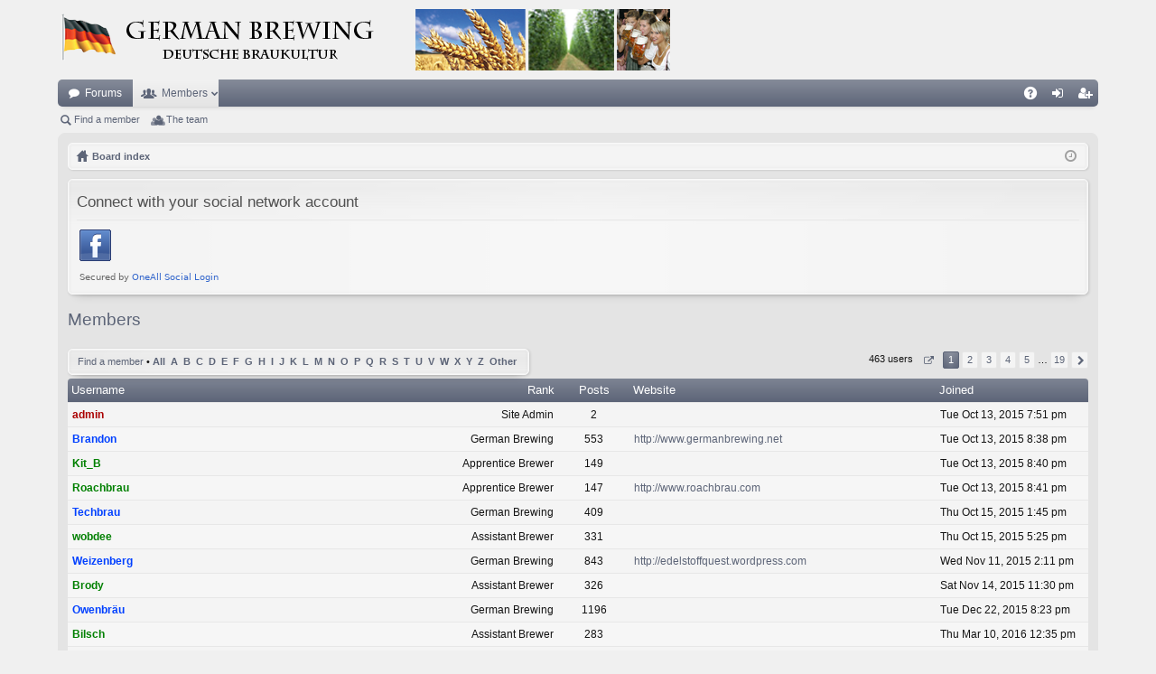

--- FILE ---
content_type: text/html; charset=UTF-8
request_url: http://forum.germanbrewing.net/memberlist.php?sid=5e9c450ca0b07fc1a76ec79069a9ff74
body_size: 6616
content:
<!DOCTYPE html>
<html dir="ltr" lang="en-gb">
<head>
<meta charset="utf-8" />
<meta http-equiv="X-UA-Compatible" content="IE=edge,chrome=1" />
<meta name="viewport" content="width=device-width, initial-scale=1" />

<title>German Brewing - Members</title>




	<link rel="alternate" type="application/atom+xml" title="Feed - German Brewing" href="http://forum.germanbrewing.net/feed.php">			<link rel="alternate" type="application/atom+xml" title="Feed - New Topics" href="http://forum.germanbrewing.net/feed.php?mode=topics">				

	<link href="./styles/elegance/theme/fonts/font-awesome-4.4.0/css/font-awesome.min.css" rel="stylesheet">
<link href="./styles/elegance/theme/fonts/glyphicons-pro-1.9/css/glyphicons.css" rel="stylesheet">

<link href="./styles/elegance_steelblue/theme/stylesheet.css?assets_version=33" rel="stylesheet">



<!--[if lte IE 9]>
	<link href="./styles/elegance/theme/tweaks.css?assets_version=33" rel="stylesheet">
<![endif]-->

	


 
		<!-- OneAll Social Login : http://www.oneall.com //-->
		<script type="text/javascript">
			// <![CDATA[		
				(function () {
					var oa = document.createElement('script'); oa.type = 'text/javascript'; 
					oa.async = true; oa.src = '//germanbrewing.api.oneall.com/socialize/library.js'
					var s = document.getElementsByTagName('script')[0]; s.parentNode.insertBefore(oa, s);
				})();
			// ]]>
		</script>

</head>
<body id="phpbb" class="nojs notouch section-memberlist ltr " data-online-text="Online">


	<a id="top" class="anchor" accesskey="t"></a>
	<div id="page-header" class="page-width">
		<div class="headerbar" role="banner">
			<div class="inner">

			<div id="site-description">
				<a id="logo" class="logo" href="./index.php?sid=e428b509165df65b99c136cff6ad4a0e" title="Board index"><img src="./styles/elegance_steelblue/theme/images/logo.png" data-src-hd="./styles/elegance_steelblue/theme/images/logo_hd.png" /></a>
				<p class="sitename">German Brewing</p>
				<p>The German Brewing Forum Welcomes You</p>
				<p class="skiplink"><a href="#start_here">Skip to content</a></p>
			</div>

						
			</div>
		</div>


				


<div class="navbar tabbed not-static" role="navigation">
	<div class="inner page-width">
		<div class="nav-tabs" data-current-page="memberlist">
			<ul class="leftside">
				<li id="quick-links" class="tab responsive-menu dropdown-container empty">
					<a href="#" class="nav-link dropdown-trigger">Quick links</a>
					<div class="dropdown hidden">
						<div class="pointer"><div class="pointer-inner"></div></div>
						<ul class="dropdown-contents" role="menu">
								
	
													</ul>
					</div>
				</li>
												<li class="tab forums selected" data-responsive-class="small-icon icon-forums">
					<a class="nav-link" href="./index.php?sid=e428b509165df65b99c136cff6ad4a0e">Forums</a>
				</li>
									<li class="tab members dropdown-container" data-select-match="member" data-responsive-class="small-icon icon-members">
						<a class="nav-link dropdown-trigger" href="./memberlist.php?sid=e428b509165df65b99c136cff6ad4a0e">Members</a>
						<div class="dropdown hidden">
							<div class="pointer"><div class="pointer-inner"></div></div>
							<ul class="dropdown-contents" role="menu">
								<li class="small-icon icon-members"><a href="./memberlist.php?sid=e428b509165df65b99c136cff6ad4a0e" role="menuitem">Members</a></li>								<li class="small-icon icon-team"><a href="./memberlist.php?mode=team&amp;sid=e428b509165df65b99c136cff6ad4a0e" role="menuitem">The team</a></li>							</ul>
						</div>
					</li>
											</ul>
			<ul class="rightside">
								<li class="tab faq" data-select-match="faq" data-responsive-class="small-icon icon-faq">
					<a class="nav-link" href="./faq.php?sid=e428b509165df65b99c136cff6ad4a0e" rel="help" title="Frequently Asked Questions" role="menuitem">FAQ</a>
				</li>
																									<li class="tab login"  data-skip-responsive="true" data-select-match="login"><a class="nav-link" href="./ucp.php?mode=login&amp;sid=e428b509165df65b99c136cff6ad4a0e" title="Login" accesskey="x" role="menuitem">Login</a></li>
											<li class="tab register" data-skip-responsive="true" data-select-match="register"><a class="nav-link" href="./ucp.php?mode=register&amp;sid=e428b509165df65b99c136cff6ad4a0e" role="menuitem">Register</a></li>
																	</ul>
		</div>
	</div>
</div>

<div class="navbar secondary">
	<ul role="menubar">
																			<li class="small-icon icon-search"><a href="./memberlist.php?mode=searchuser&amp;sid=e428b509165df65b99c136cff6ad4a0e" data-alt-text="Hide member search">Find a member</a></li>
				<li class="small-icon icon-team"><a href="./memberlist.php?mode=team&amp;sid=e428b509165df65b99c136cff6ad4a0e" role="menuitem">The team</a></li>	
								
					
			</ul>
</div>

	</div>

<div id="wrap" class="page-width">

	
	<a id="start_here" class="anchor"></a>
	<div id="page-body" role="main">
		<div class="navbar nav-breadcrumbs">
	<ul id="nav-breadcrumbs" class="linklist navlinks" role="menubar">
						<li class="small-icon icon-home breadcrumbs">
									<span class="crumb" itemtype="http://data-vocabulary.org/Breadcrumb" itemscope=""><a href="./index.php?sid=e428b509165df65b99c136cff6ad4a0e" accesskey="h" data-navbar-reference="index" itemprop="url"><span itemprop="title">Board index</span></a></span>
								</li>
		
				<li class="rightside dropdown-container icon-only">
			<a href="#" class="dropdown-trigger time" title="It is currently Fri Jan 16, 2026 2:16 am"><i class="fa fa-clock-o"></i></a>
			<div class="dropdown hidden">
				<div class="pointer"><div class="pointer-inner"></div></div>
				<ul class="dropdown-contents">
					<li>It is currently Fri Jan 16, 2026 2:16 am</li>
					<li>All times are <abbr title="America/New York">UTC-05:00</abbr></li>
				</ul>
			</div>
		</li>
	</ul>
</div>

		
		 
	<div class="panel">
		<div class="inner">
			<div class="content">
									<h2 class="login-title">Connect with your social network account</h2>
								<div class="oneall_social_login_providers" id="oneall_social_login_overall_header_content_before" style="margin-top:10px"></div>
					<!-- OneAll Social Login : http://www.oneall.com //-->
					<script type="text/javascript">
						// <![CDATA[					            
							var _oneall = _oneall || [];
							_oneall.push(['social_login', 'set_providers', ['facebook']]);	
							_oneall.push(['social_login', 'set_callback_uri', 'http://forum.germanbrewing.net/memberlist.php']);				
							_oneall.push(['social_login', 'set_custom_css_uri', (("https:" == document.location.protocol) ? "https://secure" : "http://public") + '.oneallcdn.com/css/api/socialize/themes/phpbb/default.css']);
							_oneall.push(['social_login', 'do_render_ui', 'oneall_social_login_overall_header_content_before']);
						// ]]>
					</script>		
			</div>
		</div>
</div>
	<div class="panel" id="memberlist_search" style="display: none;">
	<h2 class="solo">Find a member</h2>

<form method="post" action="./memberlist.php?sid=e428b509165df65b99c136cff6ad4a0e" id="search_memberlist">
<div class="panel">
	<div class="inner">

	<p>Use this form to search for specific members. You do not need to fill out all fields. To match partial data use * as a wildcard. When entering dates use the format <kbd>YYYY-MM-DD</kbd>, e.g. <samp>2004-02-29</samp>. Use the mark checkboxes to select one or more usernames (several usernames may be accepted depending on the form itself) and click the Select Marked button to return to the previous form.</p>

		<fieldset class="fields1 column1">
	<dl style="overflow: visible;">
		<dt><label for="username">Username:</label></dt>
		<dd>
			<div class="dropdown-container dropdown-right">			<input type="text" name="username" id="username" value="" class="inputbox" autocomplete="off" data-filter="phpbb.search.filter" data-ajax="member_search" data-min-length="3" data-url="./memberlist.php?mode=livesearch&amp;sid=e428b509165df65b99c136cff6ad4a0e" data-results="#user-search" data-overlay="false" />
							<div class="dropdown live-search hidden" id="user-search">
					<div class="pointer"><div class="pointer-inner"></div></div>
					<ul class="dropdown-contents search-results">
						<li class="search-result-tpl"><span class="search-result"></span></li>
					</ul>
				</div>
			</div>
					</dd>
	</dl>
	<dl>
		<dt><label for="search_group_id">Group:</label></dt>
		<dd><select name="search_group_id" id="search_group_id"><option value="0" selected="selected">&nbsp;</option><option value="5">Administrators</option><option value="6">Bots</option><option value="13">GB Moderators</option><option value="4">Global moderators</option><option value="1">Guests</option><option value="15">German Brewing</option><option value="7">Newly registered users</option><option value="2">Registered users</option><option value="14">Registered users 2</option></select></dd>
	</dl>
		<dl>
		<dt><label for="sk" class="label3">Sort by:</label></dt>
		<dd><select name="sk" id="sk"><option value="a">Username</option><option value="c" selected="selected">Joined date</option><option value="d">Post count</option><option value="m">Rank</option></select> <select name="sd"><option value="a" selected="selected">Ascending</option><option value="d">Descending</option></select></dd>
	</dl>
	</fieldset>

	<fieldset class="fields1 column2">
	<dl>
		<dt><label for="joined">Joined:</label></dt>
		<dd><select name="joined_select"><option value="lt" selected="selected">Before</option><option value="gt">After</option></select> <input class="inputbox medium" type="text" name="joined" id="joined" value="" /></dd>
	</dl>
	<dl>
		<dt><label for="count">Posts:</label></dt>
		<dd><select name="count_select"><option value="lt">Less than</option><option value="eq" selected="selected">Equal to</option><option value="gt">More than</option></select> <input class="inputbox medium" type="number" min="0" name="count" id="count" value="" /></dd>
	</dl>
		</fieldset>

	<div class="clear"></div>

	<hr />

	<fieldset class="submit-buttons">
		<input type="reset" value="Reset" name="reset" class="button2" />&nbsp;
		<input type="submit" name="submit" value="Search" class="button1" />
		
	</fieldset>

	</div>
</div>

</form>
	</div>
	<form method="post" action="./memberlist.php?sid=e428b509165df65b99c136cff6ad4a0e">


			<h2 class="solo">Members</h2>

		<div class="action-bar top">
			<div class="member-search panel">
				<a href="./memberlist.php?mode=searchuser&amp;sid=e428b509165df65b99c136cff6ad4a0e" id="member_search" data-alt-text="Hide member search">Find a member</a> &bull; 				<strong>
									<a href="./memberlist.php?first_char=&amp;sid=e428b509165df65b99c136cff6ad4a0e#memberlist">All</a>&nbsp;
									<a href="./memberlist.php?first_char=a&amp;sid=e428b509165df65b99c136cff6ad4a0e#memberlist">A</a>&nbsp;
									<a href="./memberlist.php?first_char=b&amp;sid=e428b509165df65b99c136cff6ad4a0e#memberlist">B</a>&nbsp;
									<a href="./memberlist.php?first_char=c&amp;sid=e428b509165df65b99c136cff6ad4a0e#memberlist">C</a>&nbsp;
									<a href="./memberlist.php?first_char=d&amp;sid=e428b509165df65b99c136cff6ad4a0e#memberlist">D</a>&nbsp;
									<a href="./memberlist.php?first_char=e&amp;sid=e428b509165df65b99c136cff6ad4a0e#memberlist">E</a>&nbsp;
									<a href="./memberlist.php?first_char=f&amp;sid=e428b509165df65b99c136cff6ad4a0e#memberlist">F</a>&nbsp;
									<a href="./memberlist.php?first_char=g&amp;sid=e428b509165df65b99c136cff6ad4a0e#memberlist">G</a>&nbsp;
									<a href="./memberlist.php?first_char=h&amp;sid=e428b509165df65b99c136cff6ad4a0e#memberlist">H</a>&nbsp;
									<a href="./memberlist.php?first_char=i&amp;sid=e428b509165df65b99c136cff6ad4a0e#memberlist">I</a>&nbsp;
									<a href="./memberlist.php?first_char=j&amp;sid=e428b509165df65b99c136cff6ad4a0e#memberlist">J</a>&nbsp;
									<a href="./memberlist.php?first_char=k&amp;sid=e428b509165df65b99c136cff6ad4a0e#memberlist">K</a>&nbsp;
									<a href="./memberlist.php?first_char=l&amp;sid=e428b509165df65b99c136cff6ad4a0e#memberlist">L</a>&nbsp;
									<a href="./memberlist.php?first_char=m&amp;sid=e428b509165df65b99c136cff6ad4a0e#memberlist">M</a>&nbsp;
									<a href="./memberlist.php?first_char=n&amp;sid=e428b509165df65b99c136cff6ad4a0e#memberlist">N</a>&nbsp;
									<a href="./memberlist.php?first_char=o&amp;sid=e428b509165df65b99c136cff6ad4a0e#memberlist">O</a>&nbsp;
									<a href="./memberlist.php?first_char=p&amp;sid=e428b509165df65b99c136cff6ad4a0e#memberlist">P</a>&nbsp;
									<a href="./memberlist.php?first_char=q&amp;sid=e428b509165df65b99c136cff6ad4a0e#memberlist">Q</a>&nbsp;
									<a href="./memberlist.php?first_char=r&amp;sid=e428b509165df65b99c136cff6ad4a0e#memberlist">R</a>&nbsp;
									<a href="./memberlist.php?first_char=s&amp;sid=e428b509165df65b99c136cff6ad4a0e#memberlist">S</a>&nbsp;
									<a href="./memberlist.php?first_char=t&amp;sid=e428b509165df65b99c136cff6ad4a0e#memberlist">T</a>&nbsp;
									<a href="./memberlist.php?first_char=u&amp;sid=e428b509165df65b99c136cff6ad4a0e#memberlist">U</a>&nbsp;
									<a href="./memberlist.php?first_char=v&amp;sid=e428b509165df65b99c136cff6ad4a0e#memberlist">V</a>&nbsp;
									<a href="./memberlist.php?first_char=w&amp;sid=e428b509165df65b99c136cff6ad4a0e#memberlist">W</a>&nbsp;
									<a href="./memberlist.php?first_char=x&amp;sid=e428b509165df65b99c136cff6ad4a0e#memberlist">X</a>&nbsp;
									<a href="./memberlist.php?first_char=y&amp;sid=e428b509165df65b99c136cff6ad4a0e#memberlist">Y</a>&nbsp;
									<a href="./memberlist.php?first_char=z&amp;sid=e428b509165df65b99c136cff6ad4a0e#memberlist">Z</a>&nbsp;
									<a href="./memberlist.php?first_char=other&amp;sid=e428b509165df65b99c136cff6ad4a0e#memberlist">Other</a>&nbsp;
								</strong>
			</div>
		
			<div class="pagination">
				463 users
				 
					<ul>
	<li class="dropdown-container dropdown-button-control dropdown-page-jump page-jump">
		<a href="#" class="dropdown-trigger" title="Click to jump to page…" role="button">Page <strong>1</strong> of <strong>19</strong></a>
		<div class="dropdown hidden">
			<div class="pointer"><div class="pointer-inner"></div></div>
			<ul class="dropdown-contents">
				<li>Jump to page:</li>
				<li class="page-jump-form">
					<input type="number" name="page-number" min="1" max="999999" title="Enter the page number you wish to go to" class="inputbox tiny" data-per-page="25" data-base-url=".&#x2F;memberlist.php&#x3F;sid&#x3D;e428b509165df65b99c136cff6ad4a0e" data-start-name="start" />
					<input class="button2" value="Go" type="button" />
				</li>
			</ul>
		</div>
	</li>
		<li class="active"><span>1</span></li>
			<li><a href="./memberlist.php?sid=e428b509165df65b99c136cff6ad4a0e&amp;start=25" role="button">2</a></li>
			<li><a href="./memberlist.php?sid=e428b509165df65b99c136cff6ad4a0e&amp;start=50" role="button">3</a></li>
			<li><a href="./memberlist.php?sid=e428b509165df65b99c136cff6ad4a0e&amp;start=75" role="button">4</a></li>
			<li><a href="./memberlist.php?sid=e428b509165df65b99c136cff6ad4a0e&amp;start=100" role="button">5</a></li>
			<li class="ellipsis" role="separator"><span>…</span></li>
			<li><a href="./memberlist.php?sid=e428b509165df65b99c136cff6ad4a0e&amp;start=450" role="button">19</a></li>
			<li class="next"><a href="./memberlist.php?sid=e428b509165df65b99c136cff6ad4a0e&amp;start=25" rel="next" role="button">Next</a></li>
	</ul>
							</div>
		</div>
	
		<div class="forumbg forumbg-table">
		<div class="inner">

		<table class="table1" id="memberlist">
		<thead>
		<tr>
			<th class="name" data-dfn="Rank, Username"><span class="rank-img"><a href="./memberlist.php?mode=&amp;sid=e428b509165df65b99c136cff6ad4a0e&amp;sk=m&amp;sd=d">Rank</a></span><a href="./memberlist.php?mode=&amp;sid=e428b509165df65b99c136cff6ad4a0e&amp;sk=a&amp;sd=a">Username</a></th>
			<th class="posts"><a href="./memberlist.php?mode=&amp;sid=e428b509165df65b99c136cff6ad4a0e&amp;sk=d&amp;sd=d#memberlist">Posts</a></th>
			<th class="info">Website</th>
			<th class="joined"><a href="./memberlist.php?mode=&amp;sid=e428b509165df65b99c136cff6ad4a0e&amp;sk=c&amp;sd=d#memberlist">Joined</a></th>
					</tr>
		</thead>
		<tbody>
						
	<tr class="bg1">
		<td><span class="rank-img">Site Admin</span><a href="./memberlist.php?mode=viewprofile&amp;u=2&amp;sid=e428b509165df65b99c136cff6ad4a0e" style="color: #AA0000;" class="username-coloured">admin</a></td>
		<td class="posts">2</td>
		<td class="info">&nbsp;</td>
		<td>Tue Oct 13, 2015 7:51 pm</td>
			</tr>
					
	<tr class="bg2">
		<td><span class="rank-img">German Brewing</span><a href="./memberlist.php?mode=viewprofile&amp;u=48&amp;sid=e428b509165df65b99c136cff6ad4a0e" style="color: #0040FF;" class="username-coloured">Brandon</a></td>
		<td class="posts">553</td>
		<td class="info"><div><!-- m --><a class="postlink" href="http://www.germanbrewing.net">http://www.germanbrewing.net</a><!-- m --></div></td>
		<td>Tue Oct 13, 2015 8:38 pm</td>
			</tr>
					
	<tr class="bg1">
		<td><span class="rank-img">Apprentice Brewer</span><a href="./memberlist.php?mode=viewprofile&amp;u=49&amp;sid=e428b509165df65b99c136cff6ad4a0e" style="color: #008000;" class="username-coloured">Kit_B</a></td>
		<td class="posts">149</td>
		<td class="info">&nbsp;</td>
		<td>Tue Oct 13, 2015 8:40 pm</td>
			</tr>
					
	<tr class="bg2">
		<td><span class="rank-img">Apprentice Brewer</span><a href="./memberlist.php?mode=viewprofile&amp;u=50&amp;sid=e428b509165df65b99c136cff6ad4a0e" style="color: #008000;" class="username-coloured">Roachbrau</a></td>
		<td class="posts">147</td>
		<td class="info"><div><!-- m --><a class="postlink" href="http://www.roachbrau.com">http://www.roachbrau.com</a><!-- m --></div></td>
		<td>Tue Oct 13, 2015 8:41 pm</td>
			</tr>
					
	<tr class="bg1">
		<td><span class="rank-img">German Brewing</span><a href="./memberlist.php?mode=viewprofile&amp;u=70&amp;sid=e428b509165df65b99c136cff6ad4a0e" style="color: #0040FF;" class="username-coloured">Techbrau</a></td>
		<td class="posts">409</td>
		<td class="info">&nbsp;</td>
		<td>Thu Oct 15, 2015 1:45 pm</td>
			</tr>
					
	<tr class="bg2">
		<td><span class="rank-img">Assistant Brewer</span><a href="./memberlist.php?mode=viewprofile&amp;u=72&amp;sid=e428b509165df65b99c136cff6ad4a0e" style="color: #008000;" class="username-coloured">wobdee</a></td>
		<td class="posts">331</td>
		<td class="info">&nbsp;</td>
		<td>Thu Oct 15, 2015 5:25 pm</td>
			</tr>
					
	<tr class="bg1">
		<td><span class="rank-img">German Brewing</span><a href="./memberlist.php?mode=viewprofile&amp;u=99&amp;sid=e428b509165df65b99c136cff6ad4a0e" style="color: #0040FF;" class="username-coloured">Weizenberg</a></td>
		<td class="posts">843</td>
		<td class="info"><div><!-- m --><a class="postlink" href="http://edelstoffquest.wordpress.com">http://edelstoffquest.wordpress.com</a><!-- m --></div></td>
		<td>Wed Nov 11, 2015 2:11 pm</td>
			</tr>
					
	<tr class="bg2">
		<td><span class="rank-img">Assistant Brewer</span><a href="./memberlist.php?mode=viewprofile&amp;u=102&amp;sid=e428b509165df65b99c136cff6ad4a0e" style="color: #008000;" class="username-coloured">Brody</a></td>
		<td class="posts">326</td>
		<td class="info">&nbsp;</td>
		<td>Sat Nov 14, 2015 11:30 pm</td>
			</tr>
					
	<tr class="bg1">
		<td><span class="rank-img">German Brewing</span><a href="./memberlist.php?mode=viewprofile&amp;u=120&amp;sid=e428b509165df65b99c136cff6ad4a0e" style="color: #0040FF;" class="username-coloured">Owenbräu</a></td>
		<td class="posts">1196</td>
		<td class="info">&nbsp;</td>
		<td>Tue Dec 22, 2015 8:23 pm</td>
			</tr>
					
	<tr class="bg2">
		<td><span class="rank-img">Assistant Brewer</span><a href="./memberlist.php?mode=viewprofile&amp;u=164&amp;sid=e428b509165df65b99c136cff6ad4a0e" style="color: #008000;" class="username-coloured">Bilsch</a></td>
		<td class="posts">283</td>
		<td class="info">&nbsp;</td>
		<td>Thu Mar 10, 2016 12:35 pm</td>
			</tr>
					
	<tr class="bg1">
		<td><span class="rank-img"></span><a href="./memberlist.php?mode=viewprofile&amp;u=202&amp;sid=e428b509165df65b99c136cff6ad4a0e" style="color: #008000;" class="username-coloured">trentm</a></td>
		<td class="posts">0</td>
		<td class="info">&nbsp;</td>
		<td>Wed Apr 06, 2016 8:34 am</td>
			</tr>
					
	<tr class="bg2">
		<td><span class="rank-img"></span><a href="./memberlist.php?mode=viewprofile&amp;u=203&amp;sid=e428b509165df65b99c136cff6ad4a0e" style="color: #008000;" class="username-coloured">pietro</a></td>
		<td class="posts">1</td>
		<td class="info">&nbsp;</td>
		<td>Mon Apr 18, 2016 4:14 pm</td>
			</tr>
					
	<tr class="bg1">
		<td><span class="rank-img"></span><a href="./memberlist.php?mode=viewprofile&amp;u=204&amp;sid=e428b509165df65b99c136cff6ad4a0e" style="color: #008000;" class="username-coloured">mpietropaoli</a></td>
		<td class="posts">91</td>
		<td class="info">&nbsp;</td>
		<td>Tue Apr 19, 2016 2:00 pm</td>
			</tr>
					
	<tr class="bg2">
		<td><span class="rank-img"></span><a href="./memberlist.php?mode=viewprofile&amp;u=205&amp;sid=e428b509165df65b99c136cff6ad4a0e" style="color: #008000;" class="username-coloured">TomLine</a></td>
		<td class="posts">0</td>
		<td class="info">&nbsp;</td>
		<td>Wed Apr 20, 2016 8:11 am</td>
			</tr>
					
	<tr class="bg1">
		<td><span class="rank-img"></span><a href="./memberlist.php?mode=viewprofile&amp;u=207&amp;sid=e428b509165df65b99c136cff6ad4a0e" style="color: #008000;" class="username-coloured">rtc</a></td>
		<td class="posts">1</td>
		<td class="info">&nbsp;</td>
		<td>Sun Apr 24, 2016 7:25 pm</td>
			</tr>
					
	<tr class="bg2">
		<td><span class="rank-img"></span><a href="./memberlist.php?mode=viewprofile&amp;u=208&amp;sid=e428b509165df65b99c136cff6ad4a0e" style="color: #008000;" class="username-coloured">lhommedieu</a></td>
		<td class="posts">20</td>
		<td class="info"><div><!-- m --><a class="postlink" href="http://stephenlamade.com">http://stephenlamade.com</a><!-- m --></div></td>
		<td>Mon Apr 25, 2016 11:18 am</td>
			</tr>
					
	<tr class="bg1">
		<td><span class="rank-img"></span><a href="./memberlist.php?mode=viewprofile&amp;u=209&amp;sid=e428b509165df65b99c136cff6ad4a0e" class="username">FranxBrewWorx</a></td>
		<td class="posts">0</td>
		<td class="info">&nbsp;</td>
		<td>Mon Apr 25, 2016 1:01 pm</td>
			</tr>
					
	<tr class="bg2">
		<td><span class="rank-img"></span><a href="./memberlist.php?mode=viewprofile&amp;u=210&amp;sid=e428b509165df65b99c136cff6ad4a0e" class="username">gman23</a></td>
		<td class="posts">0</td>
		<td class="info">&nbsp;</td>
		<td>Mon Apr 25, 2016 1:14 pm</td>
			</tr>
					
	<tr class="bg1">
		<td><span class="rank-img"></span><a href="./memberlist.php?mode=viewprofile&amp;u=212&amp;sid=e428b509165df65b99c136cff6ad4a0e" class="username">drez77</a></td>
		<td class="posts">0</td>
		<td class="info">&nbsp;</td>
		<td>Mon Apr 25, 2016 1:43 pm</td>
			</tr>
					
	<tr class="bg2">
		<td><span class="rank-img"></span><a href="./memberlist.php?mode=viewprofile&amp;u=213&amp;sid=e428b509165df65b99c136cff6ad4a0e" class="username">Adamskjefstad</a></td>
		<td class="posts">0</td>
		<td class="info">&nbsp;</td>
		<td>Mon Apr 25, 2016 1:59 pm</td>
			</tr>
					
	<tr class="bg1">
		<td><span class="rank-img"></span><a href="./memberlist.php?mode=viewprofile&amp;u=214&amp;sid=e428b509165df65b99c136cff6ad4a0e" style="color: #008000;" class="username-coloured">pinto</a></td>
		<td class="posts">3</td>
		<td class="info">&nbsp;</td>
		<td>Mon Apr 25, 2016 2:00 pm</td>
			</tr>
					
	<tr class="bg2">
		<td><span class="rank-img">Apprentice Brewer</span><a href="./memberlist.php?mode=viewprofile&amp;u=215&amp;sid=e428b509165df65b99c136cff6ad4a0e" style="color: #008000;" class="username-coloured">mchrispen</a></td>
		<td class="posts">167</td>
		<td class="info"><div><!-- m --><a class="postlink" href="http://accidentalis.com">http://accidentalis.com</a><!-- m --></div></td>
		<td>Mon Apr 25, 2016 2:15 pm</td>
			</tr>
					
	<tr class="bg1">
		<td><span class="rank-img"></span><a href="./memberlist.php?mode=viewprofile&amp;u=216&amp;sid=e428b509165df65b99c136cff6ad4a0e" class="username">toby</a></td>
		<td class="posts">0</td>
		<td class="info">&nbsp;</td>
		<td>Mon Apr 25, 2016 2:55 pm</td>
			</tr>
					
	<tr class="bg2">
		<td><span class="rank-img"></span><a href="./memberlist.php?mode=viewprofile&amp;u=217&amp;sid=e428b509165df65b99c136cff6ad4a0e" class="username">joseph</a></td>
		<td class="posts">0</td>
		<td class="info">&nbsp;</td>
		<td>Mon Apr 25, 2016 3:10 pm</td>
			</tr>
					
	<tr class="bg1">
		<td><span class="rank-img"></span><a href="./memberlist.php?mode=viewprofile&amp;u=218&amp;sid=e428b509165df65b99c136cff6ad4a0e" style="color: #008000;" class="username-coloured">narcout</a></td>
		<td class="posts">35</td>
		<td class="info">&nbsp;</td>
		<td>Mon Apr 25, 2016 3:13 pm</td>
			</tr>
			</tbody>
	</table>

	</div>
</div>




</form>

<div class="action-bar bottom">
	<div class="pagination">
		463 users
		 
			<ul>
	<li class="dropdown-container dropdown-button-control dropdown-page-jump page-jump">
		<a href="#" class="dropdown-trigger" title="Click to jump to page…" role="button">Page <strong>1</strong> of <strong>19</strong></a>
		<div class="dropdown hidden">
			<div class="pointer"><div class="pointer-inner"></div></div>
			<ul class="dropdown-contents">
				<li>Jump to page:</li>
				<li class="page-jump-form">
					<input type="number" name="page-number" min="1" max="999999" title="Enter the page number you wish to go to" class="inputbox tiny" data-per-page="25" data-base-url=".&#x2F;memberlist.php&#x3F;sid&#x3D;e428b509165df65b99c136cff6ad4a0e" data-start-name="start" />
					<input class="button2" value="Go" type="button" />
				</li>
			</ul>
		</div>
	</li>
		<li class="active"><span>1</span></li>
			<li><a href="./memberlist.php?sid=e428b509165df65b99c136cff6ad4a0e&amp;start=25" role="button">2</a></li>
			<li><a href="./memberlist.php?sid=e428b509165df65b99c136cff6ad4a0e&amp;start=50" role="button">3</a></li>
			<li><a href="./memberlist.php?sid=e428b509165df65b99c136cff6ad4a0e&amp;start=75" role="button">4</a></li>
			<li><a href="./memberlist.php?sid=e428b509165df65b99c136cff6ad4a0e&amp;start=100" role="button">5</a></li>
			<li class="ellipsis" role="separator"><span>…</span></li>
			<li><a href="./memberlist.php?sid=e428b509165df65b99c136cff6ad4a0e&amp;start=450" role="button">19</a></li>
			<li class="next"><a href="./memberlist.php?sid=e428b509165df65b99c136cff6ad4a0e&amp;start=25" rel="next" role="button">Next</a></li>
	</ul>
			</div>
</div>

	
<div class="action-bar actions-jump">
	
	
		<div class="dropdown-container dropdown-container-right dropdown-up dropdown-left dropdown-button-control" id="jumpbox">
			<span title="Jump to" class="dropdown-trigger button dropdown-select">
				Jump to			</span>
			<div class="dropdown hidden">
				<div class="pointer"><div class="pointer-inner"></div></div>
				<ul class="dropdown-contents">
																								<li><a href="./viewforum.php?f=12&amp;sid=e428b509165df65b99c136cff6ad4a0e">Gemütlichkeit</a></li>
																				<li>&nbsp; &nbsp;<a href="./viewforum.php?f=74&amp;sid=e428b509165df65b99c136cff6ad4a0e">Die Biergarten</a></li>
																				<li>&nbsp; &nbsp;<a href="./viewforum.php?f=47&amp;sid=e428b509165df65b99c136cff6ad4a0e">Bier Reviews</a></li>
																				<li>&nbsp; &nbsp;<a href="./viewforum.php?f=65&amp;sid=e428b509165df65b99c136cff6ad4a0e">Bierbrauereien (Breweries)</a></li>
																				<li>&nbsp; &nbsp;<a href="./viewforum.php?f=75&amp;sid=e428b509165df65b99c136cff6ad4a0e">Volksfest</a></li>
																				<li>&nbsp; &nbsp;<a href="./viewforum.php?f=76&amp;sid=e428b509165df65b99c136cff6ad4a0e">Bräustüberl</a></li>
																				<li><a href="./viewforum.php?f=17&amp;sid=e428b509165df65b99c136cff6ad4a0e">Reinheitsgebot (Ingredients)</a></li>
																				<li>&nbsp; &nbsp;<a href="./viewforum.php?f=77&amp;sid=e428b509165df65b99c136cff6ad4a0e">Malt</a></li>
																				<li>&nbsp; &nbsp;<a href="./viewforum.php?f=78&amp;sid=e428b509165df65b99c136cff6ad4a0e">Hops</a></li>
																				<li>&nbsp; &nbsp;<a href="./viewforum.php?f=79&amp;sid=e428b509165df65b99c136cff6ad4a0e">Yeast</a></li>
																				<li>&nbsp; &nbsp;<a href="./viewforum.php?f=80&amp;sid=e428b509165df65b99c136cff6ad4a0e">Water</a></li>
																				<li><a href="./viewforum.php?f=13&amp;sid=e428b509165df65b99c136cff6ad4a0e">Die Rezepte (Recipes)</a></li>
																				<li><a href="./viewforum.php?f=15&amp;sid=e428b509165df65b99c136cff6ad4a0e">Ausrüstung (Equipment)</a></li>
																				<li><a href="./viewforum.php?f=16&amp;sid=e428b509165df65b99c136cff6ad4a0e">Inerte Arbeitsweise (Brewing Process)</a></li>
																				<li>&nbsp; &nbsp;<a href="./viewforum.php?f=48&amp;sid=e428b509165df65b99c136cff6ad4a0e">Brewing Software/Cheat sheets</a></li>
																				<li>&nbsp; &nbsp;<a href="./viewforum.php?f=49&amp;sid=e428b509165df65b99c136cff6ad4a0e">Brewing Methods</a></li>
																				<li>&nbsp; &nbsp;<a href="./viewforum.php?f=51&amp;sid=e428b509165df65b99c136cff6ad4a0e">Mashing</a></li>
																				<li>&nbsp; &nbsp;<a href="./viewforum.php?f=52&amp;sid=e428b509165df65b99c136cff6ad4a0e">Sparging</a></li>
																				<li>&nbsp; &nbsp;<a href="./viewforum.php?f=53&amp;sid=e428b509165df65b99c136cff6ad4a0e">Boiling</a></li>
																				<li>&nbsp; &nbsp;<a href="./viewforum.php?f=54&amp;sid=e428b509165df65b99c136cff6ad4a0e">Cooling</a></li>
																				<li>&nbsp; &nbsp;<a href="./viewforum.php?f=55&amp;sid=e428b509165df65b99c136cff6ad4a0e">Fermentation</a></li>
																				<li>&nbsp; &nbsp;<a href="./viewforum.php?f=57&amp;sid=e428b509165df65b99c136cff6ad4a0e">Packaging</a></li>
																				<li>&nbsp; &nbsp;<a href="./viewforum.php?f=58&amp;sid=e428b509165df65b99c136cff6ad4a0e">Serving</a></li>
																				<li><a href="./viewforum.php?f=70&amp;sid=e428b509165df65b99c136cff6ad4a0e">Brauwissen (Resources)</a></li>
																				<li><a href="./viewforum.php?f=59&amp;sid=e428b509165df65b99c136cff6ad4a0e">Deutsche Bierkulture (German Beer Culture)</a></li>
																				<li>&nbsp; &nbsp;<a href="./viewforum.php?f=61&amp;sid=e428b509165df65b99c136cff6ad4a0e">Brot (German Bread)</a></li>
																				<li>&nbsp; &nbsp;<a href="./viewforum.php?f=62&amp;sid=e428b509165df65b99c136cff6ad4a0e">Fleisch und Wurst (Meats and Sausage)</a></li>
																				<li>&nbsp; &nbsp;<a href="./viewforum.php?f=63&amp;sid=e428b509165df65b99c136cff6ad4a0e">Allgemein (General)</a></li>
																				<li>&nbsp; &nbsp;<a href="./viewforum.php?f=64&amp;sid=e428b509165df65b99c136cff6ad4a0e">Reisen und Touren (Travel)</a></li>
																				<li>&nbsp; &nbsp;<a href="./viewforum.php?f=81&amp;sid=e428b509165df65b99c136cff6ad4a0e">Essen fermentiert (Fermented foods)</a></li>
																				<li>&nbsp; &nbsp;<a href="./viewforum.php?f=73&amp;sid=e428b509165df65b99c136cff6ad4a0e">St. Arnold of Soissons</a></li>
													</ul>
			</div>
		</div>

	</div>
				</div>


	<div class="navbar" role="navigation">
	<div class="inner">

	<ul id="nav-footer" class="linklist bulletin" role="menubar">
		<li class="small-icon icon-home breadcrumbs">
									<span class="crumb"><a href="./index.php?sid=e428b509165df65b99c136cff6ad4a0e" data-navbar-reference="index">Board index</a></span>
					</li>
		
				<li class="rightside">All times are <abbr title="America/New York">UTC-05:00</abbr></li>
							<li class="small-icon icon-delete-cookies rightside"><a href="./ucp.php?mode=delete_cookies&amp;sid=e428b509165df65b99c136cff6ad4a0e" data-ajax="true" data-refresh="true" role="menuitem">Delete all board cookies</a></li>
			<li class="small-icon icon-members rightside" data-last-responsive="true"><a href="./memberlist.php?sid=e428b509165df65b99c136cff6ad4a0e" title="View complete list of members" role="menuitem">Members</a></li>						<li class="small-icon icon-team rightside" data-last-responsive="true"><a href="./memberlist.php?mode=team&amp;sid=e428b509165df65b99c136cff6ad4a0e" role="menuitem">The team</a></li>				<li class="small-icon icon-contact rightside" data-last-responsive="true"><a href="./memberlist.php?mode=contactadmin&amp;sid=e428b509165df65b99c136cff6ad4a0e" role="menuitem">Contact us</a></li>	</ul>

	</div>
</div>
</div>

<div id="page-footer" class="page-width" role="contentinfo">
	
	<div class="copyright">
				Powered by <a href="https://www.phpbb.com/">phpBB</a>&reg; Forum Software &copy; phpBB Limited
		<br />Style by <a href="http://www.artodia.com/">Arty</a>
									</div>

	<div id="darkenwrapper" data-ajax-error-title="AJAX error" data-ajax-error-text="Something went wrong when processing your request." data-ajax-error-text-abort="User aborted request." data-ajax-error-text-timeout="Your request timed out; please try again." data-ajax-error-text-parsererror="Something went wrong with the request and the server returned an invalid reply.">
		<div id="darken">&nbsp;</div>
	</div>

	<div id="phpbb_alert" class="phpbb_alert" data-l-err="Error" data-l-timeout-processing-req="Request timed out.">
		<a href="#" class="alert_close"></a>
		<h3 class="alert_title">&nbsp;</h3><p class="alert_text"></p>
	</div>
	<div id="phpbb_confirm" class="phpbb_alert">
		<a href="#" class="alert_close"></a>
		<div class="alert_text"></div>
	</div>
</div>


<div>
	<a id="bottom" class="anchor" accesskey="z"></a>
	</div>

<script type="text/javascript" src="./assets/javascript/jquery.min.js?assets_version=33"></script>
<script type="text/javascript" src="./assets/javascript/core.js?assets_version=33"></script>

<script type="text/javascript">
var elonw_title = 'Opens in new window';
(function($) {
	source=removeSubdomain(location.hostname);
	$('a[href^="http://"], a[href^="https://"], a[href^="ftp://"]').filter(function(){return this.hostname&&removeSubdomain(this.hostname)!==source}).attr("onclick","window.open(this.href);return false;").attr("rel", "nofollow").attr("title", elonw_title).addClass("elonw");
})(jQuery);
function removeSubdomain(a,b){return a.split(".").slice(-(b||2)).join(".")};
</script>

<script type="text/javascript" src="./styles/elegance/template/forum_fn.js?assets_version=33"></script>

<script type="text/javascript" src="./styles/elegance/template/ajax.js?assets_version=33"></script>




</body>
</html>
